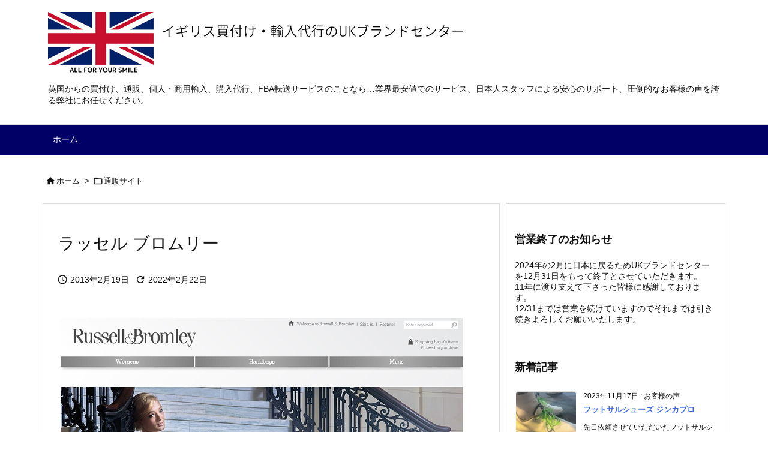

--- FILE ---
content_type: text/html; charset=UTF-8
request_url: https://ukbrandshop.com/%E9%80%9A%E8%B2%A9%E3%82%B5%E3%82%A4%E3%83%88/russell-bromley.html
body_size: 19218
content:
<!DOCTYPE html>
<html lang="ja" itemscope itemtype="https://schema.org/WebPage">
<head>
<meta charset="UTF-8" />
<meta http-equiv="X-UA-Compatible" content="IE=edge" />
<meta http-equiv="Content-Security-Policy" content="upgrade-insecure-requests" />
<meta name="viewport" content="width=device-width, initial-scale=1, user-scalable=yes" />
<title>ラッセル ブロムリー | イギリス買付け・通販・輸入代行のUKブランドセンター</title>
<link rel='dns-prefetch' href='//ajax.googleapis.com' />
<link rel='dns-prefetch' href='//s.w.org' />
<link rel='preconnect' href='//fonts.googleapis.com' crossorigin />
<link rel="preload" as="style" type="text/css" href="https://ukbrandshop.com/wp-content/themes/luxeritas/style.async.min.css?v=1703893381" />
<link rel="preload" as="font" type="font/woff2" href="https://ukbrandshop.com/wp-content/themes/luxeritas/fonts/icomoon/fonts/icomoon.woff2" crossorigin />
<link rel="canonical" href="https://ukbrandshop.com/%e9%80%9a%e8%b2%a9%e3%82%b5%e3%82%a4%e3%83%88/russell-bromley.html" />
<link rel='shortlink' href='https://ukbrandshop.com/?p=1686' />
<link rel="pingback" href="https://ukbrandshop.com/xmlrpc.php" />
<link rel="alternate" type="application/rss+xml" title="イギリス買付け・通販・輸入代行のUKブランドセンター RSS Feed" href="https://ukbrandshop.com/feed" />
<link rel="alternate" type="application/atom+xml" title="イギリス買付け・通販・輸入代行のUKブランドセンター Atom Feed" href="https://ukbrandshop.com/feed/atom" />
<meta name="description" content="Russell&amp;Bromley（ラッセル ブロムリー）公式サイト ラッセル ブロムリーの新作通販、個人輸入をお手伝い。業界最安値の手数料と安心のサポートをお約束します。 →無料見積もりの申し込みはこ..." />
<meta name="theme-color" content="#4285f4">
<meta name="format-detection" content="telephone=no">
<meta name="referrer" content="no-referrer-when-downgrade" />
<style id='luxech-inline-css'>
/*! Luxeritas WordPress Theme 3.21.4.1 - (C) 2015 Thought is free. */*,*:before,*:after{box-sizing:border-box}@-ms-viewport{width:device-width}a:not([href]):not([tabindex]),a:not([href]):not([tabindex]):hover,a:not([href]):not([tabindex]):focus{color:inherit;text-decoration:none}a:not([href]):not([tabindex]):focus{outline:0}h1{font-size:2em;margin:.67em 0}small{font-size:80%}img{border-style:none;vertical-align:middle}hr{box-sizing:content-box;height:0;overflow:visible;margin-top:1rem;margin-bottom:1rem;border:0}pre{margin-top:0;margin-bottom:1rem;overflow:auto;-ms-overflow-style:scrollbar}code,pre{font-family:monospace,monospace;font-size:1em}ul ul,ol ul,ul ol,ol ol{margin-bottom:0}p{margin-top:0;margin-bottom:1rem}button{border-radius:0}input,button,select,optgroup,textarea{margin:0;font-family:inherit;font-size:inherit;line-height:inherit}button,input{overflow:visible}button,select{text-transform:none}button,[type=button],[type=reset],[type=submit]{-webkit-appearance:button}button:not(:disabled),[type=button]:not(:disabled),[type=reset]:not(:disabled),[type=submit]:not(:disabled){cursor:pointer}::-moz-focus-inner{padding:0;border-style:none}::-webkit-inner-spin-button{height:auto}::-webkit-search-decoration{-webkit-appearance:none}label{display:inline-block;margin-bottom:.5rem}h1,h2,h3,h4,h5,h6{margin-top:0;margin-bottom:.5rem;font-family:inherit;font-weight:500;line-height:1.2;color:inherit}.container{width:100%;margin-right:auto;margin-left:auto}@media (min-width:768px){.container{max-width:720px}}@media (min-width:992px){.container{max-width:960px}}@media (min-width:1200px){.container{max-width:1140px}}.row{display:flex;flex-wrap:wrap}div[class^=col-]{flex:0 0 auto;position:relative;width:100%;min-height:1px;padding-right:15px;padding-left:15px}.col-12{max-width:100%}.col-6{max-width:50%}.col-4{max-width:33.333333%}.clearfix:after{display:block;clear:both;content:""}.pagination{display:flex;padding-left:0;list-style:none;border-radius:.25rem}table{border-collapse:collapse}caption{padding-top:.75rem;padding-bottom:.75rem;color:#6c757d;text-align:left;caption-side:bottom}th{text-align:left}body .material-icons,body .material-icons-outlined{font-size:inherit;font-feature-settings:'liga';-moz-osx-font-smoothing:grayscale;text-rendering:optimizeLegibility;transform:scale(1.3,1.3);transform-origin:top;margin-top:-.16em}.material-icons.flip-h{transform:scale(-1.3,1.3)}.material-icons.rotate{transform:rotate(180deg) translate(0,-1.3em) scale(1.3,1.3)}.material-icons.pull-left{float:left;margin-right:.3em}.material-icons.pull-right{float:right;margin-left:.3em}@font-face{font-family:'icomoon';src:url('/wp-content/themes/luxeritas/fonts/icomoon/fonts/icomoon.eot');src:url('/wp-content/themes/luxeritas/fonts/icomoon/fonts/icomoon.eot') format('embedded-opentype'),url('/wp-content/themes/luxeritas/fonts/icomoon/fonts/icomoon.woff2') format('woff2'),url('/wp-content/themes/luxeritas/fonts/icomoon/fonts/icomoon.woff') format('woff'),url('/wp-content/themes/luxeritas/fonts/icomoon/fonts/icomoon.ttf') format('truetype'),url('/wp-content/themes/luxeritas/fonts/icomoon/fonts/icomoon.svg') format('svg');font-weight:400;font-style:normal;font-display:swap}[class^=ico-],[class*=" ico-"]{font-family:'icomoon';display:inline-block;font-style:normal;font-weight:400;font-variant:normal;text-transform:none;text-rendering:auto;line-height:1;-webkit-font-smoothing:antialiased;-moz-osx-font-smoothing:grayscale}.ico-speech-bubble:before{content:"\e903"}.ico-external-link-alt:before{content:"\f35d"}.ico-external-link-square-alt:before{content:"\f360"}.ico-line:before{content:"\e700"}.ico-feedly:before{content:"\e600"}.ico-plus-square:before{content:"\f0fe"}.ico-minus-square:before{content:"\f146"}.ico-caret-square-down:before{content:"\f150"}.ico-search:before{content:"\f002"}.ico-link:before{content:"\f0c1"}.ico-caret-right:before{content:"\f0da"}.ico-spinner:before{content:"\f110"}.ico-comment:before{content:"\e900"}.ico-comments:before{content:"\e901"}.ico-chevron-up:before{content:"\f077"}.ico-chevron-down:before{content:"\f078"}.ico-twitter:before{content:"\f099"}.ico-facebook:before{content:"\f09a"}.ico-linkedin:before{content:"\f0e1"}.ico-angle-double-right:before{content:"\f101"}.ico-chevron-circle-left:before{content:"\f137"}.ico-chevron-circle-right:before{content:"\f138"}.ico-youtube-play:before{content:"\f16a"}.ico-instagram:before{content:"\f16d"}.ico-pinterest-p:before{content:"\f231"}.ico-get-pocket:before{content:"\f265"}.ico-spin{animation:ico-spin 2s infinite linear}@keyframes ico-spin{0%{transform:rotate(0)}100%{transform:rotate(360deg)}}*{margin:0;padding:0}a:hover,.term img,a:hover,.term img:hover{transition:opacity .3s,transform .5s}a:hover img{opacity:.8}hr{border-top:1px dotted #999}img,video,object,canvas{max-width:100%;height:auto;box-sizing:content-box}.no-js img.lazy{display:none!important}pre,ul,ol{margin:1.6em 0}ul ul,ol ol,ul ol,ol ul{margin:0 0 1.6em}pre{margin-bottom:30px}blockquote,.wp-block-quote{display:block;position:relative;overflow:hidden;overflow-wrap:anywhere;margin:1.6em 5px;padding:25px;font-size:1.4rem;background:#fdfdfd;border:0;border-radius:6px;box-shadow:0 5px 5px 0 rgba(18,63,82,.035),0 0 0 1px rgba(176,181,193,.2)}blockquote:after{content:"\275b\275b";display:block;position:absolute;font-family:Arial,sans-serif;font-size:200px;line-height:1em;left:-25px;top:-15px;opacity:.04}blockquote cite,.wp-block-quote cite{display:block;text-align:right;font-family:serif;font-size:.9em;font-style:oblique}.wp-block-quote:not(.is-large):not(.is-style-large){border:0}blockquote ol:first-child,blockquote p:first-child,blockquote ul:first-child{margin-top:5px}blockquote ol:last-child,blockquote p:last-child,blockquote ul:last-child{margin-bottom:5px}[type=submit],[type=text],[type=email],.reply a{display:inline;line-height:1;vertical-align:middle;padding:12px 12px 11px;max-width:100%}.reply a,[type=submit],div[class$=-w] ul[class*=sns] li a,.widget_categories select,.widget_archive select{color:#333;font-weight:400;background:#fff;border:1px solid #ddd}div[class$=-w] ul[class*=sns] li a{color:#666;background:#fbfbfb;border:1px solid #ccc}option,textarea,[type=text],[type=email],[type=search]{color:inherit;background:#fff;border:1px solid #ddd}[type=search]{-webkit-appearance:none;outline-offset:-2px;line-height:1;border-radius:0}textarea{overflow:auto;resize:vertical;padding:8px;max-width:100%}.cboth{clear:both}.bold{font-weight:700}.wp-caption{margin-bottom:1.6em;max-width:100%}.wp-caption img[class*=wp-image-]{display:block;margin:0}.post .wp-caption-text,.post .wp-caption-dd{font-size:1.2rem;line-height:1.5;margin:0;padding:.5em 0}.sticky .posted-on{display:none}.bypostauthor>article .fn:after{content:"";position:relative}.screen-reader-text{clip:rect(1px,1px,1px,1px);height:1px;overflow:hidden;position:absolute !important;width:1px}strong{font-weight:700}em{font-style:italic}.alignleft{display:inline;float:left}.alignright{display:inline;float:right}.aligncenter{display:block;margin-right:auto;margin-left:auto}.post .alignfull{margin-left:-68px;margin-right:-68px}figure.alignwide>img,figure.alignfull>img{min-width:100%}blockquote.alignleft,.wp-caption.alignleft,.post img.alignleft{margin:.4em 1.6em 1.6em 0}blockquote.alignright,.wp-caption.alignright,.post img.alignright{margin:.4em 0 1.6em 1.6em}blockquote.aligncenter,.wp-caption.aligncenter,.post img.aligncenter{clear:both;margin-top:.4em;margin-bottom:1.6em}.wp-caption.alignleft,.wp-caption.alignright,.wp-caption.aligncenter{margin-bottom:1.2em}img[class*=wp-image-],img[class*=attachment-]{max-width:100%;height:auto}.gallery-item{display:inline-block;text-align:left;vertical-align:top;margin:0 0 1.5em;padding:0 1em 0 0;width:50%}.gallery-columns-1 .gallery-item{width:100%}.gallery-columns-2 .gallery-item{max-width:50%}@media screen and (min-width:30em){.gallery-item{max-width:25%}.gallery-columns-1 .gallery-item{max-width:100%}.gallery-columns-2 .gallery-item{max-width:50%}.gallery-columns-3 .gallery-item{max-width:33.33%}.gallery-columns-4 .gallery-item{max-width:25%}}.gallery-caption{display:block;font-size:1.2rem;line-height:1.5;padding:.5em 0}.wp-block-image{margin:1.6em 0}.post ul.blocks-gallery-grid{padding:0}#head-in{padding-top:28px;background:#fff}.band{position:absolute;top:0;left:0;right:0}div[id*=head-band]{margin:auto;height:34px;line-height:34px;overflow:hidden;background:#fff;border-bottom:1px solid #ddd}.band-menu{position:relative;margin:auto}.band-menu ul{font-size:1px;margin:0 -5px 0 0;position:absolute;right:10px;list-style:none}.band-menu li{display:inline-block;vertical-align:middle;font-size:1.2rem;margin:0 3px;line-height:1}.band-menu li a{color:#111;text-decoration:none}.band-menu li a:hover{color:#09f}.band-menu .menu-item a:before{display:inline;margin:5px;line-height:1;font-family:"icomoon";content:"\f0da"}div[id*=head-band] .snsf{display:block;min-width:28px;height:20px;margin:-2px -6px 0 0;text-align:center}div[id*=head-band] .snsf a{display:block;height:100%;width:100%;text-decoration:none;letter-spacing:0;font-family:Verdana,Arial,Helvetica,Roboto;padding:4px;border-radius:2px}#sitename{display:inline-block;max-width:100%;margin:0 0 12px;font-size:2.8rem;line-height:1.4}#sitename a{color:inherit;text-decoration:none}.desc{line-height:1.4}.info{padding:20px 10px;overflow:hidden}.logo,.logo-up{position:relative;margin:15px auto -10px auto;text-align:center}.logo-up{margin:15px auto 0 auto}#header .head-cover{position:relative;margin:auto}#header #gnavi,#foot-in,.foot-nav{margin:auto}#nav{margin:0;padding:0;border-top:1px solid #ddd;border-bottom:1px solid #ddd;position:relative;z-index:20}#nav,#gnavi ul.gu,#gnavi li.gl>a,.mobile-nav{color:#111;background:#fff}#gnavi .mobile-nav{display:none}#gnavi .nav-menu{display:block}#gnavi ul.gu{margin:0}#gnavi li.gl{float:left;position:relative;list-style-type:none;text-indent:0;white-space:nowrap}#gnavi li.gl>a{display:block;text-decoration:none;text-align:center;height:100%}#gnavi li ul.gu{display:none}@media (min-width:992px){#gnavi ul.gu{display:flex;flex-wrap:wrap}#gnavi li.gl{flex:0 0 auto;min-width:1px;background:#09f}#gnavi .gc>ul>li.gl{background:0 0}#gnavi li.gl>a>.gim{display:block;height:100%}#gnavi .gc>ul>li>a>.gim{transition:.4s;border-bottom:0;padding:16px 18px}#gnavi li.gl>ul{display:none;margin:0;border:1px solid #ddd;border-bottom:0;background:0 0;position:absolute;top:100%;z-index:1}#gnavi li li.gl{width:100%;min-width:160px}#gnavi li li.gl a>.gim{border-bottom:1px solid #ddd;font-size:1.3rem;padding:10px 15px;width:100%;text-align:left}#gnavi li li.gl>ul{padding:0;border-top:1px solid #ddd;overflow:hidden;top:-1px;left:100%}#gnavi li.gl:hover>a,#gnavi li.gl:hover>a>.gim,div.mobile-nav:hover,ul.mobile-nav li:hover{color:#fff;background:#09f}#gnavi li[class*=current]>a{background:none repeat scroll 0 0 #000;color:#fff}#gnavi ul ul>li[class*=children]>a>.gim:after{font-family:"icomoon";content:"\f0da";position:absolute;right:6px;top:0;bottom:0;margin:auto;height:1.3rem}}@media (max-width:991px){.mobile-nav p{letter-spacing:0;font-size:1.1rem;line-height:1;margin:6px 0 0}.mobile-nav li{white-space:nowrap;text-align:center;padding:8px 10px;border:0;list-style:none;cursor:pointer}.mobile-nav li:hover{opacity:.6}.mobile-nav li i,.mobile-nav li svg{font-size:1.8rem;font-style:normal}#gnavi ul.gu{display:none;border:0;border-bottom:solid 1px #ddd}#gnavi li.gl{display:block;float:none;width:100%;padding-left:0;text-align:left;line-height:2.3;border-top:1px solid #ddd;list-style:disc inside}#gnavi li.gl:hover>a>.gim{background:0 0}}#primary{border:1px solid transparent}#section,.grid{margin:0 10px 20px 0}.grid{padding:45px 68px;background:#fff;border:1px solid #ddd}#breadcrumb{margin:20px 0 15px;padding:8px;line-height:2}#breadcrumb,#breadcrumb a{color:#111;text-decoration:none;word-break:normal}#breadcrumb a:hover{text-decoration:underline}#breadcrumb h1,#breadcrumb li{display:inline;list-style-type:none;font-size:1.3rem}#breadcrumb i,#breadcrumb svg{margin-right:3px}#breadcrumb i.arrow{margin:0 8px}.term{margin-right:10px}.term img{float:left;max-width:40%;height:auto;margin-bottom:15px;background:inherit;border:1px solid #ddd;border-radius:4px;box-shadow:0 0 2px 1px rgba(255,255,255,1) inset}.term img:hover{border-color:#06c}#related .term img{padding:1px;width:100px;height:100px}.read-more-link,.read-more-link i,.read-more-link svg{text-decoration:underline}#list a{word-break:normal}#list .toc{margin:0 0 25px}#list .excerpt{margin:0 0 12px;line-height:1.8}.exsp{display:inline}#list .read-more{clear:both;line-height:1;margin:35px 0 30px;text-align:right}#list .read-more{margin:0}@media (max-width:575px){.read-more-link{color:inherit;background:#fafafa;border:1px solid #aaa}.read-more-link:hover{color:#dc143c;background:#f0f0f0;text-decoration:none}}.meta,.post .meta{margin:0;font-size:1.4rem;color:#111;margin-bottom:35px;vertical-align:middle;padding:16px 0}.meta a{display:inline-block;color:#111;text-decoration:underline}.meta i{margin-right:6px}.meta span{margin:0 12px 0 0}.meta span.break{margin:0 8px 0 4px}.meta span.first-item{margin:0;white-space:nowrap}.meta-box{margin:30px 10px}.toc .meta-u,.post .meta-u{background:0 0;border:0;margin:0 0 10px;padding:0}.post .meta-u{overflow:hidden;text-align:right}#paging{margin:auto;text-align:center}#paging ul{padding:0}#paging i{font-weight:700}#paging .not-allow i{font-weight:400;opacity:.3}.pagination{display:flex;justify-content:center;margin:0}.pagination li{flex:1 1 42px;max-width:42px;min-width:27px;float:left}.pagination>li>a,.pagination>li>span{display:inline-block;text-decoration:none;width:100%;padding:6px 0;color:inherit;background:#fff;border:1px solid #ddd;border-right:0}.pagination>li:last-child>a,.pagination>li:last-child>span,.pagination>.not-allow:first-child>span:hover{border-right:1px solid #ddd}.pagination>.active>span,.pagination .current,.pagination>li>a:hover{color:#fff;background:#dc143c}.pagination>.active>span:hover,.pagination>.not-allow>span:hover{cursor:text}.post #paging{margin:20px 0 40px}.post{font-size:1.6rem;line-height:1.9}.post p{margin:1.3em 0}.post a{text-decoration:underline}.post h2,.post h3,.post h4,.post h5,.post h6{line-height:1.4;margin-top:35px;margin-bottom:30px}.post h1:first-child{margin-top:0}.post h2{border-left:8px solid #999;font-size:2.4rem;margin-top:50px;padding:8px 20px}.post h3{font-size:2.2rem;padding:2px 15px;margin-top:50px;margin-left:5px;border-left:2px #999 solid}.post h4{font-size:1.8rem;padding:0 12px;border:0;border-left:solid 12px #999}.post h2:first-child,.post h3:first-child{margin-top:30px}.post table{margin-bottom:30px}.post td,.post th{padding:8px 10px;border:1px solid #ddd}.post th{text-align:center;background:#f5f5f5}.post ul,.post ol{padding:0 0 0 30px}.post .vcard{text-align:right}.post .vcard i,.post .vcard svg{margin-right:8px}.entry-title,#front-page-title{font-size:2.8rem;line-height:1.5;background:0 0;border:none;margin:0 0 10px;padding:0}.entry-title a{color:inherit;text-decoration:none}.entry-title a:hover{color:#dc143c}#sns-tops{margin:-25px 0 45px}#sns-bottoms{margin:16px 0 0}#bottom-area #sns-bottoms{margin-bottom:0}.sns-msg h2{display:inline-block;margin:0 0 0 5px;padding:0 8px;line-height:1;font-size:1.6rem;background:0 0;border:none;border-bottom:5px solid #ccc}#pnavi{clear:both;padding:0;border:1px solid #ddd;background:#fff;height:auto;overflow:hidden}#pnavi .next,#pnavi .prev{position:relative}#pnavi .next{text-align:right;border-bottom:1px solid #ddd}#pnavi i,#pnavi svg{font-size:2.2rem}#pnavi .next-arrow,#pnavi .prev-arrow{font-size:1.6rem;position:absolute;top:10px}#pnavi .next-arrow *,#pnavi .prev-arrow *{vertical-align:middle}#pnavi .next-arrow{left:20px}#pnavi .prev-arrow{right:20px}#pnavi .ntitle,#pnavi .ptitle{margin-top:32px}#pnavi img{height:100px;width:100px;border:1px solid #ddd;border-radius:8px}#pnavi a{display:block;padding:15px 30px;overflow:hidden;text-decoration:none;color:#666;min-height:132px}#pnavi a:hover{color:#dc143c}#pnavi a>img,#pnavi a:hover>img{transition:opacity .4s,transform .4s}#pnavi a:hover>img{border-color:#337ab7}#pnavi .block-span{display:block;margin-top:35px}#pnavi .next img,#pnavi .no-img-next i,#pnavi .no-img-next svg{float:right;margin:0 0 0 10px}#pnavi .prev img,#pnavi .no-img-prev i,#pnavi .no-img-prev svg{float:left;margin:0 10px 0 0}#pnavi i.navi-home,#pnavi svg.navi-home,#pnavi .no-img-next i,#pnavi .no-img-next svg,#pnavi .no-img-prev i,#pnavi .no-img-prev svg{font-size:7.6rem;padding:5px 0}@media (min-width:1200px),(min-width:540px) and (max-width:991px){#pnavi .next,#pnavi .prev,#pnavi .next a,#pnavi .prev a{padding-bottom:32767px;margin-bottom:-32752px}#pnavi .next,#pnavi .prev{margin-bottom:-32767px;width:50%}#pnavi .next{float:right;border-left:1px solid #ddd}}.related,.discussion,.tb{font-size:2.4rem;line-height:2;margin:0 0 15px}.related i,.related svg,.discussion i,.discussion svg,.tb i,.tb svg{margin-right:10px}#related{padding:0}#related .term img{float:left;margin:8px 10px 8px 0}#related h3{font-size:1.6rem;font-weight:700;padding:0;margin:10px 0 10px 10px;border:none}#related h3 a{color:inherit;text-decoration:none;line-height:1.6}#related h3 a:hover{color:#09f}#related .toc{padding:10px 0;border-top:1px dotted #ccc}#related .toc:first-child{border-top:none}#related .excerpt p{display:inline;opacity:.7;font-size:1.3rem}#comments h3{font-size:1.6rem;border:none;padding:10px 0;margin-bottom:10px}#comments h3 i,#comments h3 svg{font-size:2.2rem;margin-right:10px}.comments-list,.comments-list li{border-bottom:1px solid #ddd}.comments-list li{margin-bottom:20px}.comments-list .comment-body{padding-bottom:20px}.comments-list li:last-child{margin-bottom:0;padding-bottom:0;border:none}#comments p{font-size:1.4rem;margin:20px 0}#comments label{display:block}.comment-author.vcard .avatar{display:block;float:left;margin:0 10px 20px 0}.comment-meta{margin-bottom:40px}.comment-meta:after{content:" ";clear:both}.fn{line-height:1.6;font-size:1.5rem}.says{margin-left:10px}.commentmetadata{font-size:1.4rem;height:15px;padding:10px 10px 10px 0}.reply a{display:block;text-decoration:none;text-align:center;width:65px;margin:0 0 0 auto}.comments-list{padding-left:0;list-style-type:none}.comments-list li.depth-1>ul.children{padding-left:30px}.comments-list li{list-style-type:none}#comments .no-comments{margin:0 0 20px;padding:10px 20px 30px;border-bottom:1px solid #ddd}#c-paging{text-align:center;padding:0 0 20px;border-bottom:1px solid #ccc}#commentform p{margin:0 0 20px}#respond{font-size:1.6rem}#commentform .tags{padding:10px;font-size:1.3rem}#commentform-author{display:flex;flex-wrap:wrap}.comment-form-author{flex:0 1 35%;padding-right:10px}.comment-form-email{flex:1 0 64%}#commentform,#comments textarea,[type^=text],[class^=comment-form-]{margin:0;width:100%}#comments .comment-form-cookies-consent{display:table}#comments .comment-form-cookies-consent *{display:table-cell;margin:0 5px 0 0;width:auto;vertical-align:middle}#comments .form-submit{margin:0}#comments .comments-list .form-submit{margin-bottom:40px}#comments [type=submit]{color:#fff;background:#666;padding:18px 18px 17px;cursor:pointer}#comments [type=submit]:hover{background:#dc143c}#trackback input{width:100%;margin:0 0 10px}#list-title{margin:0 0 40px;font-size:2.8rem;font-weight:400}#section .grid #list-title{margin:0}div[id*=side-],#col3{padding:20px 0;border:1px solid #ddd;background:#fff}#side .widget,#col3 .widget{overflow-wrap:anywhere;margin:0 6px;padding:20px 7px;border:1px solid transparent}#side ul,#col3 ul{margin-bottom:0}#side ul li,#col3 ul li{list-style-type:none;line-height:2;margin:0;padding:0}#side ul li li,#col3 ul li li{margin-left:16px}#side h3,#col3 h3,#side h4,#col3 h4{font-size:1.8rem;font-weight:700;color:#111;margin:4px 0 20px;padding:4px 0}.search-field{border:1px solid #bbb}#wp-calendar,.wp-calendar-nav{background:#fff}#wp-calendar caption{color:inherit;background:#fff}#wp-calendar #today{background:#ffec67}#wp-calendar .pad{background:#fff9f9}#footer{clear:both;background:#fff;border-top:1px solid #ddd;z-index:10}.row{margin:0}#foot-in{padding:25px 0}#foot-in a,#footer-menu,.foot-nav a{color:#111}#foot-in h4{font-size:1.8rem;font-weight:700;margin:15px 0;padding:4px 10px;border-left:8px solid #999}#foot-in ul li{list-style-type:none;line-height:1.8;margin:0 10px;padding:0}#foot-in ul li li{margin-left:15px}.foot-nav ul{margin:0 auto;padding:20px 15px}.foot-nav li{display:inline-block;margin:0}.foot-nav li:before{content:"\07c";margin:0 10px}.foot-nav li:first-child:before{content:"";margin:0}#copyright{font-size:1.2rem;padding:20px 0;color:#111;background:#fff;clear:both}#footer .copy{font-size:1.2rem;line-height:1;margin:20px 0 0;text-align:center}#footer .copy a{color:inherit}#footer #thk{margin:20px 0;white-space:nowrap;font-size:1.1rem;word-spacing:-1px}#page-top{position:fixed;bottom:14px;right:14px;font-weight:700;background:#656463;text-decoration:none;color:#fff;padding:16px 20px;text-align:center;cursor:pointer;transition:.8s;opacity:0;visibility:hidden;z-index:99}#page-top:hover{opacity:1!important}iframe{box-sizing:content-box;border:0}.i-video{display:block;position:relative;overflow:hidden}.i-video{padding-top:25px;padding-bottom:56.25%}.i-video iframe,.i-video object,.i-video embed{position:absolute;top:0;left:0;height:100%;width:100%}.i-embed iframe{width:100%}.head-under{margin-top:20px}.head-under,.post-title-upper,.post-title-under{margin-bottom:20px}.posts-under-1{padding:20px 0}.posts-under-2{padding-bottom:40px}.recentcomments a{display:inline;padding:0;margin:0}#main{flex:0 1 772px;max-width:772px;min-width:1px;float:left}#side{flex:0 0 366px;width:366px;min-width:1px;float:right}@media (min-width:992px){#primary,#field{display:flex}#breadcrumb,.head-cover{display:block !important}#sitename img{margin:0}}@media screen and (min-width:768px){.logo,#head-band-in,div[id*=head-band] .band-menu,#header .head-cover,#header #gnavi,#foot-in{max-width:720px}}@media screen and (min-width:992px){.logo,#head-band-in,div[id*=head-band] .band-menu,#header .head-cover,#header #gnavi,#foot-in{max-width:960px}}@media screen and (min-width:992px) and (max-width:1199px){#main{flex:0 1 592px;max-width:592px;min-width:1px}}@media screen and (min-width:1200px){.logo,#head-band-in,div[id*=head-band] .band-menu,#header .head-cover,#header #gnavi,#foot-in{max-width:1140px}#list .term img{width:auto;height:auto;margin-right:20px}}@media screen and (max-width:1199px){#list .term img{max-width:40%;height:auto;margin-right:20px}}@media print,(max-width:991px){#primary,#main,#side{display:block;width:100%;float:none;clear:both}div[id*=head-band]{padding:0 5px}#header #gnavi{padding-left:0;padding-right:0}#main{margin-bottom:30px}#section{margin-right:0}.grid,#side .widget,#col3 .widget{padding-left:20px;padding-right:20px}.grid{margin:0 0 20px}.post .alignfull{margin-left:-20px;margin-right:-20px}#side .widget,#col3 .widget{margin-left:0;margin-right:0}#related .toc{margin-right:15px}.comments-list li.depth-1>ul.children{padding-left:0}#foot-in{padding:0}#foot-in .col-xs-4,#foot-in .col-xs-6,#foot-in .col-xs-12{display:none}div[id*=side-]{margin-bottom:20px}#side-scroll{max-width:32767px}}@media (max-width:575px){.grid,#side .widget,#col3 .widget{padding-left:7px;padding-right:7px}.meta,.post .meta{font-size:1.2rem}#list .term img{max-width:30%;height:auto;margin:0 15px 25px 0}#list .excerpt{padding-left:0;margin:0 0 40px}.excerpt p:not(.meta){display:inline}.excerpt br{display:none}.read-more-link{display:block;clear:both;padding:12px;font-size:1.2rem;text-align:center;white-space:nowrap;overflow:hidden}.read-more-link,.read-more-link i{text-decoration:none}#list .term img{margin-bottom:30px}#list .read-more-link{margin:20px 0 0}#sitename{font-size:2.2rem}.entry-title,#front-page-title,.post h2,.post h3,.related,.discussion,.tb{font-size:1.8rem}#paging a,#paging span{padding:13px 0}[class^=comment-form-]{flex:0 0 100%;padding:0}#page-top{font-size:2rem;padding:8px 14px}.ptop{display:none}}div[class*=snsf-]{margin:2px 0 0;padding:0}div[class*=snsf-] .clearfix{padding:0}div[class*=snsf-] i,div[class*=snsf-] svg{max-width:16px}.snsname,.cpname{margin-left:5px}.snsfb{display:flex;flex-wrap:wrap;justify-content:space-between}.snsf-c li,.snsf-w li{flex:1 1 auto;list-style:none;vertical-align:middle;text-align:center;color:#fff;padding:1px 2px;margin-bottom:2px;white-space:nowrap;cursor:pointer}.snsf-c .snsfb li a,.snsf-w .snsfb li a{padding:9px 0 10px}.snsf-c a,.snsf-w a,.snsf-c .snsfcnt,.snsf-w .snsfcnt{display:block;font-family:Verdana,Arial,Helvetica,Roboto;text-align:center;text-decoration:none;width:100%;border-radius:2px}.snsf-c .ico-hatena,.snsf-w .ico-hatena{font-weight:700;font-family:Verdana,Arial,Helvetica,Roboto}.snsf-c a,.snsf-c a:hover,.snsf-w a,.snsf-w a:hover{position:relative;line-height:1;padding:10px 0;color:#fff}.snsf-c .snsfb li a,.snsf-w .snsfb li a{font-family:Verdana,Arial,Helvetica,Roboto;font-size:1.3rem;letter-spacing:-1px}.snsf-c .snsfb li a{height:32px;box-shadow:0 1px 4px 0 rgba(0,0,0,.2)}.snsf-w .snsfb li a{box-sizing:border-box;border:1px solid #ddd}.snsf-c .snsfb li a:hover{opacity:.6}.snsf-w .snsfb li a:hover{background:#f8f8f8;opacity:.7}.snsf-c .snsfb i,.snsf-w .snsfb i{margin-right:3px}.snsfcnt{display:block;position:absolute;right:0;top:-18px;padding:3px 0;font-size:1.1rem;background:#fffefd}.snsf-c .snsfcnt{color:#333;border:2px solid #ddd}.snsf-w .snsfcnt{box-sizing:content-box;top:-18px;left:-1px;border:1px solid #ddd;border-radius:2px 2px 0 0;color:#333}.snsfcnt i{margin:0 !important}.snsf-c .twitter a{background:#1c9be2}.snsf-c .facebook a{background:#3b5998}.snsf-c .linkedin a{background:#0479b4}.snsf-c .pinit a{background:#bd081c}.snsf-c .hatena a{background:#3875c4}.snsf-c .pocket a{background:#ee4257}.snsf-c .line a{background:#00c300}.snsf-c .rss a{background:#f86300}.snsf-c .feedly a{background:#2bb24c}.snsf-c .cp-button a{background:#56350d}.snsf-c .twitter .snsfcnt{border-color:#1c9be2}.snsf-c .facebook .snsfcnt{border-color:#3b5998}.snsf-c .linkedin .snsfcnt{border-color:#0479b4}.snsf-c .pinit .snsfcnt{border-color:#bd081c}.snsf-c .hatena .snsfcnt{border-color:#3875c4}.snsf-c .pocket .snsfcnt{border-color:#ee4257}.snsf-c .line .snsfcnt{border-color:#00c300}.snsf-c .rss .snsfcnt{border-color:#f86300}.snsf-c .feedly .snsfcnt{border-color:#2bb24c}.snsf-c .cp-button .snsfcnt{border-color:#56350d}.snsf-w .snsfb .twitter a{color:#1c9be2}.snsf-w .snsfb .facebook a{color:#3b5998}.snsf-w .snsfb .linkedin a{color:#0479b4}.snsf-w .snsfb .pinit a{color:#bd081c}.snsf-w .snsfb .hatena a{color:#3875c4}.snsf-w .snsfb .pocket a{color:#ee4257}.snsf-w .snsfb .line a{color:#00c300}.snsf-w .snsfb .rss a{color:#f86300}.snsf-w .snsfb .feedly a{color:#2bb24c}.snsf-w .snsfb .cp-button a{color:#56350d}@media screen and (max-width:765px){div[class*=snsf-] .snsname{display:none}}@media screen and (min-width:992px){.snsfb li.line-sm{display:none !important}}@media screen and (max-width:991px){.snsfb li.line-pc{display:none !important}}.blogcard{margin:0 0 1.6em}.blogcard p{font-size:1.6rem;line-height:1.6;margin:0 0 .5em}.blogcard a{font-size:1.4rem}a.blogcard-href{display:block;position:relative;padding:20px;border:1px solid #ddd;background:#fff;color:#111;text-decoration:none;max-width:540px;min-height:140px;transition:transform .4s ease}a.blogcard-href:hover{color:#ff811a;background:#fcfcfc;box-shadow:3px 3px 8px rgba(0,0,0,.2);transform:translateY(-4px)}p.blog-card-title{color:#111;font-weight:700}p.blog-card-desc{font-size:.9em;color:#666}.blogcard-img{float:right;margin:0 0 15px 20px}p.blogcard-link{clear:both;font-size:.8em;color:#999;margin:15px 0 0}img.blogcard-icon,amp-img.blogcard-icon{display:inline-block;width:18px;height:18px}#search{padding-bottom:0;position:relative;width:100%}#search label{width:100%;margin:0}.search-field{width:100%;height:32px;margin:0;padding:4px 6px}[type=submit].search-submit{position:absolute;top:2px;right:2px;height:28px;padding:8px;font-size:1.2rem;background:0 0;cursor:pointer}.search-field:placeholder-shown{font-family:"icomoon";color:#767676;font-size:1.4rem}#search input:focus::placeholder{color:transparent}.widget_categories a,.widget_archive a,.widget_nav_menu a{display:block;padding:3px 0}@media print,(max-width:991px){.widget_categories a,.widget_archive a,.widget_nav_menu a{padding:7px 0}}.widget_categories,.widget_archive{margin-bottom:5px}.widget_categories select,.widget_archive select{padding:15px 13px;width:100%;height:32px;margin:0;padding:4px 6px;border:1px solid #bbb}.calendar_wrap{margin-bottom:10px}#wp-calendar,.wp-calendar-nav{display:table;table-layout:fixed;line-height:2;width:100%;margin:0 auto;padding:0;border-collapse:collapse;border-spacing:0;font-size:1.2rem}#side #wp-calendar,#col3 #wp-calendar{margin:0 auto}#wp-calendar caption{padding:2px;width:auto;text-align:center;font-weight:700;border:thin solid #ccc;border-radius:3px 3px 0 0;caption-side:top}#wp-calendar #today{font-weight:700}#wp-calendar th,#wp-calendar td,.wp-calendar-nav span{line-height:2;vertical-align:middle;text-align:center}#wp-calendar td,.wp-calendar-nav span{display:table-cell;border:thin solid #ccc}.wp-calendar-nav span{border-top:0}.wp-calendar-nav span.pad{width:0}#wp-calendar th{font-style:normal;font-weight:700;color:#fff;border-left:thin solid #ccc;border-right:thin solid #ccc;background:#333}#wp-calendar a{font-size:1.2rem;color:#3969ff;text-decoration:underline}#wp-calendar a:hover{color:#c3251d}@media print,(max-width:991px){#wp-calendar,#wp-calendar a{font-size:1.7rem}}.tagcloud{display:flex;flex-wrap:wrap;letter-spacing:-.4em}.tagcloud a{display:inline-block;flex:1 0 auto;min-width:1px;letter-spacing:normal;text-decoration:none;font-size:14px;font-size:1.4rem!important;border:1px solid #ddd;margin:2px;padding:5px 10px}#thk-new{font-size:1.2rem;margin:-10px 0 0}#thk-new .term img,#thk-new .term amp-img{margin:0 10px 0 0;padding:1px;max-width:100px;max-height:100px}#thk-new .excerpt p{display:block;margin:0;padding:0;line-height:1.4}#thk-new p.new-meta{margin:0 0 6px}#thk-new p.new-title{font-size:1.3rem;font-weight:700;line-height:1.4;padding:0;margin:0 0 12px;text-decoration:none}#thk-new .toc{padding:15px 0;border-bottom:1px dotted #ccc}#thk-new .toc:last-child{margin-bottom:0;padding-bottom:0;border-style:none}div#thk-rcomments{margin-top:-5px;margin-left:5px}#thk-rcomments .recentcomments,#thk-rcomments .recentcomments a{background:0 0;font-size:1.2rem}#thk-rcomments .recentcomments{margin:0;border-bottom:1px dotted #ddd}#thk-rcomments .recentcomments a{text-decoration:underline}#thk-rcomments .recentcomments:last-child{border-bottom:none}#thk-rcomments .comment_post{margin-left:10px}#thk-rcomments .widget_comment_author,#thk-rcomments .widget_comment_author a{margin:15px 0;min-height:40px;color:#767574;font-size:1.2rem;font-weight:700;line-height:1.5;overflow:hidden}#thk-rcomments .widget_comment_author img,#thk-rcomments .widget_comment_author amp-img{float:left;vertical-align:middle;margin:0 5px 0 0}#thk-rcomments .widget_comment_author span{display:block;margin:auto 0;overflow:hidden}#thk-rcomments [class*=ico-comment]{margin-right:6px;color:red}#thk-rcomments .ico-angle-double-right{margin-right:6px}#thk-rcomments .comment_excerpt{margin:14px 0 14px 10px;font-size:1.2rem;line-height:1.8}#thk-rcomments .comment_post{display:block;margin:0 0 14px 12px}.ps-widget{margin:0;padding:0;width:100%;overflow:hidden}p.ps-label{text-align:left;margin:0 auto 5px auto;font-size:1.4rem}.ps-widget{display:inline-block}.rectangle-1-row{margin-bottom:10px}.rectangle-1-col{margin-right:10px}.ps-250-250{max-width:250px;max-height:250px}.ps-300-250{max-width:300px;max-height:250px}.ps-336-280{max-width:336px;max-height:280px}.ps-120-600{max-width:120px;max-height:600px}.ps-160-600{max-width:160px;max-height:600px}.ps-300-600{max-width:300px;max-height:600px}.ps-468-60{max-width:468px;max-height:60px}.ps-728-90{max-width:728px;max-height:90px}.ps-970-90{max-width:970px;max-height:90px}.ps-970-250{max-width:970px;max-height:250px}.ps-320-100{max-width:320px;max-height:100px}.ps-col{max-width:690px}@media (min-width:541px) and (max-width:1200px){.rectangle-1-col,.rectangle-2-col{margin:0 0 10px}rectangle-2-col{margin-bottom:20px}.ps-col{max-width:336px}}@media (max-width:991px){.ps-120-600,.ps-160-600,.ps-300-600{max-width:300px;max-height:600px}.ps-728-90,.ps-970-90,.ps-970-250{max-width:728px;max-height:90px}}@media (max-width:767px){.ps-728-90,.ps-970-90,.ps-970-250{max-width:468px;max-height:60px}}@media (max-width:540px){.rectangle-2-col,.rectangle-2-row{display:none}div.ps-widget{max-width:336px;max-height:none}.ps-col{max-width:336px}p.ps-728-90,p.ps-970-90,p.ps-970-250,div.ps-728-90,div.ps-970-90,div.ps-970-250{max-width:320px;max-height:100px}}div.ps-wrap{max-height:none}p.al-c,div.al-c{text-align:center;margin-left:auto;margin-right:auto}#thk-follow{display:table;width:100%;table-layout:fixed;border-collapse:separate;border-spacing:4px 0}#thk-follow ul{display:table-row}#thk-follow ul li{display:table-cell;box-shadow:1px 1px 3px 0 rgba(0,0,0,.3)}#thk-follow .snsf{display:block;border-radius:4px;padding:1px;height:100%;width:100%}#thk-follow li a{display:block;overflow:hidden;white-space:nowrap;border:3px solid #fff;border-radius:2px;line-height:1.2;letter-spacing:0;padding:5px 0;color:#fff;font-size:18px;font-family:Verdana,Arial,Helvetica,Roboto;text-align:center;text-decoration:none}#thk-follow .fname{display:block;font-size:10px}#thk-follow a:hover{opacity:.7}#thk-follow .twitter{background:#1c9be2}#thk-follow .facebook{background:#3b5998}#thk-follow .instagram{background:linear-gradient(200deg,#6559ca,#bc318f 35%,#e33f5f 50%,#f77638 70%,#fec66d 100%)}#thk-follow .pinit{background:#bd081c}#thk-follow .hatena{background:#3875c4}#thk-follow .google{background:#dd4b39}#thk-follow .youtube{background:#ae3a34}#thk-follow .line{background:#00c300}#thk-follow .rss{background:#f86300}#thk-follow .feedly{background:#2bb24c}#thk-rss-feedly{display:table;width:100%;table-layout:fixed;border-collapse:separate;border-spacing:6px 0}#thk-rss-feedly ul{display:table-row}#thk-rss-feedly li{display:table-cell}#thk-rss-feedly li a{display:block;overflow:hidden;white-space:nowrap;width:100%;font-size:1.6rem;line-height:22px;padding:7px 0;color:#fff;border-radius:3px;text-align:center;text-decoration:none;box-shadow:1px 1px 3px 0 rgba(0,0,0,.3)}#thk-rss-feedly a:hover{color:#fff;opacity:.7}#thk-rss-feedly a.icon-rss-button{background:#f86300}#thk-rss-feedly a.icon-feedly-button{background:#2bb24c}#thk-rss-feedly a span{font-family:Garamond,Palatino,Caslon,'Century Oldstyle',Bodoni,'Computer Modern',Didot,Baskerville,'Times New Roman',Century,Egyptienne,Clarendon,Rockwell,serif;font-weight:700}#thk-rss-feedly i{margin:0 10px 0 0;color:#fff}#side .widget-qr img,#col3 .widget-qr img,#side .widget-qr amp-img,#col3 .widget-qr amp-img{display:block;margin:auto}#layer li.gl>a{text-align:left;padding:10px;font-size:1.3rem;margin:0;padding-left:20px;width:100%}#layer li.gl>a:hover{text-decoration:none}#layer li.gl>a:before{font-family:"icomoon";content:"\f0da";padding-right:10px}#layer li[class*=children] span{pointer-events:none}#layer li[class*=children] a{padding-left:16px}#layer li[class*=children] li a{padding-left:35px}#layer li li[class*=children] a{padding-left:32px}#layer li li[class*=children] li a{padding-left:55px}#layer li ul.gu{border-bottom:0}#layer li li.gl>a:before{content:"-"}#layer li li li.gl>a:before{content:"\0b7"}#close{position:fixed;top:10px;right:10px;padding:8px 12px;box-sizing:content-box;color:#fff;background:#000;border:2px solid #ddd;border-radius:4px;opacity:.7;text-align:center;cursor:pointer;z-index:1200}#close i,#close svg{font-size:18px;margin:0}#close i:before{vertical-align:middle}#close:hover{opacity:1}#sform{display:none;position:absolute;top:0;left:0;right:0;width:98%;height:48px;max-width:600px;margin:auto;padding:2px;background:rgba(0,0,0,.5);border-radius:6px;z-index:1200}#sform .search-form{position:relative;width:100%;margin:auto;border-radius:6px}#sform .search-field{height:44px;border-radius:4px;font-size:18px}#sform .search-submit{border-radius:4px;height:40px}html{overflow:auto;overflow-y:scroll;-webkit-text-size-adjust:100%;-webkit-tap-highlight-color:transparent;font-size:62.5%!important}#list .posts-list-middle-widget{padding:15px}#list .exsp,#list .exsp p{opacity:1}#list div[id^=tile-] .exsp{opacity:.5}#list div[id^=card-] .exsp{opacity:.5}#nav{width:100%}#head-in{padding-top:0}.single div#pnavi{border-bottom:1px solid #ddd}.page div#pnavi{border-bottom:1px solid #ddd}body{overflow:hidden;font-family:'Meiryo',-apple-system,BlinkMacSystemFont,'.SFNSDisplay-Regular','Hiragino Kaku Gothic Pro','Yu Gothic','MS PGothic','Segoe UI','Verdana','Helvetica','Arial',sans-serif;font-weight:400;color:#111;background:#fff}a{word-break:break-all;text-decoration:none;background-color:transparent;-webkit-text-decoration-skip:objects;color:#4169e1}a:hover{text-decoration:none;color:#dc143c}body,li,pre,blockquote{font-size:1.4rem}#nav,#gnavi li.gl>a,.mobile-nav{color:#fff}#nav,#gnavi ul.gu{background:#006}#gnavi li.gl>a,#gnavi .mobile-nav{background:#006}#mobile-buttons{display:flex;overflow-x:auto;position:fixed;left:0;right:0;bottom:14px;margin:0;white-space:nowrap;transition:.8s;z-index:90}#mobile-buttons ul{margin:auto}#mobile-buttons li{display:inline-block;list-style:none;flex:0 0 auto;padding:8px 12px 6px;font-size:1.6rem;line-height:1.2;margin:0 2px;min-width:70px;text-align:center;color:#fff;background:rgba(0,0,0,.6);border-radius:0;cursor:pointer;white-space:nowrap}#mobile-buttons li *{vertical-align:middle;color:#fff}#sns-mobile ul{margin:0}#sns-mobile [class*=-count],#sns-mobile [class*=-check]{display:none}#mobile-buttons span{font-size:1.2rem}#footer-nav{text-align:center;border-bottom:1px solid #ccc}#copyright{color:#fff;background:#006}.home #bottom-area #paging{margin-bottom:30px}#sns-bottoms li,#sns-mobile li{min-width:14.2%}@media (min-width:576px){#list .excerpt{overflow:hidden}}@media (min-width:992px){#side{flex-basis:366px;width:366px}#side-scroll{border-top:0;padding-top:0}#gnavi li.gl:hover>a,#gnavi li.gl:hover>a>.gim,div.mobile-nav:hover,ul.mobile-nav li:hover{background:#1e73be}#mobile-buttons{display:none}}@media (min-width:1310px){.container{width:1280px;max-width:1280px}.logo,#header .head-cover,#header #gnavi,#head-band-in,#foot-in,.foot-nav,div[id*=head-band] .band-menu{width:1280px;max-width:100%}#section,.grid{margin:0 18px 20px 0}#main{flex:0 1 866px;max-width:866px;min-width:1px;float:left}#side{flex:0 0 412px;width:412px;min-width:1px;float:right}#side .widget{margin:0 18px;padding:20px 18px}}@media (max-width:991px){#nav{border-top:0}#gnavi ul.mobile-nav{transition:width .6s,max-height .6s;position:fixed;top:-48px;right:5px;display:flex;flex-flow:column;margin:0;border:1px solid #ddd;max-height:44px;width:48px;overflow:hidden;opacity:.9}.mobile-nav li.mob-func{min-height:44px;line-height:28px}.mobile-nav li.mob-func i{font-size:1.4rem}.mobile-nav li.mob-menu{border-top:3px double #ddd}#foot-in{padding:25px 0}#foot-in .col-xs-4,#foot-in .col-xs-6,#foot-in .col-xs-12{display:block;max-width:100%;width:100%;flex:none;float:none}#gnavi li.gl:hover>a>.gim{background:0 0}#page-top{display:none}}@media (max-width:767px){#list .term img{max-width:100%;float:none;margin-bottom:30px}}@media (max-width:575px){.foot-nav li{list-style-type:circle;text-align:left;margin:10px 26px;display:list-item}.foot-nav li:before{content:"";margin:0}#sns-bottoms li,#sns-mobile li{min-width:25%}}@media (min-width:992px) and (max-width:1309px){.grid{padding-left:25px;padding-right:25px}.post .alignfull{margin-left:-25px;margin-right:-25px}#side .widget{margin:0 6px;padding:20px 7px}}@media (min-width:992px) and (max-width:1199px){#main{float:left}}
/*! luxe child css */.page .meta .fa-clock,.page .meta .fa-redo-alt,.page .meta .date{display:none}</style>
<noscript><link rel="stylesheet" id="nav-css" href="//ukbrandshop.com/wp-content/themes/luxeritas/styles/nav.min.css?v=1645448181" media="all" /></noscript>
<noscript><link rel="stylesheet" id="async-css" href="//ukbrandshop.com/wp-content/themes/luxeritas/style.async.min.css?v=1769678801" media="all" /></noscript>
<noscript><link rel="stylesheet" id="material-css" href="//fonts.googleapis.com/icon?family=Material+Icons%7CMaterial+Icons+Outlined&#038;display=swap" media="all" crossorigin="anonymous" /></noscript>
<script src='//ajax.googleapis.com/ajax/libs/jquery/3.6.0/jquery.min.js'></script>
<script src='//ukbrandshop.com/wp-content/themes/luxeritas/js/luxe.min.js?v=1703893381' async defer></script>
<link rel="alternate" type="application/json+oembed" href="https://ukbrandshop.com/wp-json/oembed/1.0/embed?url=https%3A%2F%2Fukbrandshop.com%2F%25e9%2580%259a%25e8%25b2%25a9%25e3%2582%25b5%25e3%2582%25a4%25e3%2583%2588%2Frussell-bromley.html" />
<link rel="alternate" type="text/xml+oembed" href="https://ukbrandshop.com/wp-json/oembed/1.0/embed?url=https%3A%2F%2Fukbrandshop.com%2F%25e9%2580%259a%25e8%25b2%25a9%25e3%2582%25b5%25e3%2582%25a4%25e3%2583%2588%2Frussell-bromley.html&#038;format=xml" />
<style>.broken_link, a.broken_link {
text-decoration: line-through;
}</style><link rel='https://api.w.org/' href='https://ukbrandshop.com/wp-json/' />
<link rel="icon" href="https://ukbrandshop.com/wp-content/uploads/2018/07/cropped-uk-1-32x32.gif" sizes="32x32" />
<link rel="icon" href="https://ukbrandshop.com/wp-content/uploads/2018/07/cropped-uk-1-192x192.gif" sizes="192x192" />
<link rel="apple-touch-icon-precomposed" href="https://ukbrandshop.com/wp-content/uploads/2018/07/cropped-uk-1-180x180.gif" />
<meta name="msapplication-TileImage" content="https://ukbrandshop.com/wp-content/uploads/2018/07/cropped-uk-1-270x270.gif" />
<script>window._wpemojiSettings = {"baseUrl":"https:\/\/s.w.org\/images\/core\/emoji\/11\/72x72\/","ext":".png","svgUrl":"https:\/\/s.w.org\/images\/core\/emoji\/11\/svg\/","svgExt":".svg","source":{"concatemoji":"https:\/\/ukbrandshop.com\/wp-includes\/js\/wp-emoji-release.min.js"}};
!function(e,a,t){var n,r,o,i=a.createElement("canvas"),p=i.getContext&&i.getContext("2d");function s(e,t){var a=String.fromCharCode;p.clearRect(0,0,i.width,i.height),p.fillText(a.apply(this,e),0,0);e=i.toDataURL();return p.clearRect(0,0,i.width,i.height),p.fillText(a.apply(this,t),0,0),e===i.toDataURL()}function c(e){var t=a.createElement("script");t.src=e,t.defer=t.type="text/javascript",a.getElementsByTagName("head")[0].appendChild(t)}for(o=Array("flag","emoji"),t.supports={everything:!0,everythingExceptFlag:!0},r=0;r<o.length;r++)t.supports[o[r]]=function(e){if(!p||!p.fillText)return!1;switch(p.textBaseline="top",p.font="600 32px Arial",e){case"flag":return s([55356,56826,55356,56819],[55356,56826,8203,55356,56819])?!1:!s([55356,57332,56128,56423,56128,56418,56128,56421,56128,56430,56128,56423,56128,56447],[55356,57332,8203,56128,56423,8203,56128,56418,8203,56128,56421,8203,56128,56430,8203,56128,56423,8203,56128,56447]);case"emoji":return!s([55358,56760,9792,65039],[55358,56760,8203,9792,65039])}return!1}(o[r]),t.supports.everything=t.supports.everything&&t.supports[o[r]],"flag"!==o[r]&&(t.supports.everythingExceptFlag=t.supports.everythingExceptFlag&&t.supports[o[r]]);t.supports.everythingExceptFlag=t.supports.everythingExceptFlag&&!t.supports.flag,t.DOMReady=!1,t.readyCallback=function(){t.DOMReady=!0},t.supports.everything||(n=function(){t.readyCallback()},a.addEventListener?(a.addEventListener("DOMContentLoaded",n,!1),e.addEventListener("load",n,!1)):(e.attachEvent("onload",n),a.attachEvent("onreadystatechange",function(){"complete"===a.readyState&&t.readyCallback()})),(n=t.source||{}).concatemoji?c(n.concatemoji):n.wpemoji&&n.twemoji&&(c(n.twemoji),c(n.wpemoji)))}(window,document,window._wpemojiSettings);</script>
<style>img.wp-smiley,img.emoji{display:inline !important;border:none !important;box-shadow:none !important;height:1em !important;width:1em !important;margin:0 .07em !important;vertical-align:-0.1em !important;background:none !important;padding:0 !important}</style>
</head>
<body class="post-template-default single single-post postid-1686 single-format-standard">
<header id="header" itemscope itemtype="https://schema.org/WPHeader">
<div id="head-in">
<div class="head-cover">
<div class="info" itemscope itemtype="https://schema.org/Website">
<p id="sitename"><a href="https://ukbrandshop.com/" itemprop="url"><img src="https://ukbrandshop.com/wp-content/uploads/2022/02/見出しを追加-1.png" alt="イギリス買付け・通販・輸入代行のUKブランドセンター" width="838" height="107" itemprop="image" srcset="https://ukbrandshop.com/wp-content/uploads/2022/02/見出しを追加-1.png 838w, https://ukbrandshop.com/wp-content/uploads/2022/02/見出しを追加-1-500x64.png 500w, https://ukbrandshop.com/wp-content/uploads/2022/02/見出しを追加-1-768x98.png 768w, https://ukbrandshop.com/wp-content/uploads/2022/02/見出しを追加-1-680x87.png 680w, https://ukbrandshop.com/wp-content/uploads/2022/02/見出しを追加-1-530x68.png 530w, https://ukbrandshop.com/wp-content/uploads/2022/02/見出しを追加-1-565x72.png 565w, https://ukbrandshop.com/wp-content/uploads/2022/02/見出しを追加-1-710x91.png 710w, https://ukbrandshop.com/wp-content/uploads/2022/02/見出しを追加-1-725x93.png 725w" sizes="(max-width: 838px) 100vw, 838px" /></a></p>
<meta itemprop="name about" content="イギリス買付け・通販・輸入代行のUKブランドセンター" /><p class="desc" itemprop="alternativeHeadline">英国からの買付け、通販、個人・商用輸入、購入代行、FBA転送サービスのことなら…業界最安値でのサービス、日本人スタッフによる安心のサポート、圧倒的なお客様の声を誇る弊社にお任せください。</p>
</div><!--/.info-->
</div><!--/.head-cover-->
</div><!--/#head-in-->
<nav itemscope itemtype="https://schema.org/SiteNavigationElement">
<div id="nav">
<div id="gnavi">
<div class="gc gnavi-container"><ul class="menu gu"><li class="gl" ><a href="https://ukbrandshop.com/"><span class="gim gnavi-item">ホーム</span></a></li></ul></div><ul class="mobile-nav">
<li class="mob-func"><span><i class="material-icons">&#xe5d2;</i></span></li>
<li class="mob-menu" title="メニュー"><i class="material-icons">&#xe5d2;</i><p>メニュー</p></li>
<li class="mob-side" title="サイドバー"><i class="material-icons">&#xea18;</i><p>サイドバー</p></li>
<li class="mob-prev" title=" 前へ "><i class="material-icons flip-h">&#xea50;</i><p> 前へ </p></li>
<li class="mob-next" title=" 次へ "><i class="material-icons">&#xea50;</i><p> 次へ </p></li>
<li class="mob-search" title="検索"><i class="material-icons">&#xe8b6;</i><p>検索</p></li>
</ul>
</div><!--/#gnavi-->
<div class="cboth"></div>
</div><!--/#nav-->
</nav>
</header>
<div class="container">
<div itemprop="breadcrumb">
<ol id="breadcrumb">
<li><i class="material-icons">&#xe88a;</i><a href="https://ukbrandshop.com/">ホーム</a><i class="arrow">&gt;</i></li><li><i class="material-icons">&#xe2c8;</i><a href="https://ukbrandshop.com/category/%e9%80%9a%e8%b2%a9%e3%82%b5%e3%82%a4%e3%83%88">通販サイト</a></li></ol><!--/breadcrumb-->
</div>
<div id="primary" class="clearfix">
<main id="main">
<article>
<div id="core" class="grid">
<div itemprop="mainEntityOfPage" id="mainEntity" class="post post-1686 type-post status-publish format-standard has-post-thumbnail category-894 tag-russell-bromley tag-647 tag-399 tag-400">
<header id="article-header"><h1 class="entry-title" itemprop="headline name">ラッセル ブロムリー</h1></header><div class="clearfix"><p class="meta"><i class="material-icons">&#xe8b5;</i><span class="date published"><time class="entry-date updated" datetime="2013-02-19T16:36:34+00:00" itemprop="datePublished">2013年2月19日</time></span><i class="material-icons">&#xe5d5;</i><span class="date"><meta itemprop="dateModified" content="2022-02-22T23:00:41+00:00">2022年2月22日</span></p><p><img src="https://ukbrandshop.com/wp-content/uploads/2013/02/russellandbromley.jpg" alt="russellandbromley" class="alignnone size-full wp-image-5543" srcset="https://ukbrandshop.com/wp-content/uploads/2013/02/russellandbromley.jpg 680w, https://ukbrandshop.com/wp-content/uploads/2013/02/russellandbromley-500x406.jpg 500w" sizes="(max-width: 680px) 100vw, 680px" /></p>
<p>Russell&#038;Bromley（ラッセル ブロムリー）公式サイト<br />
<a title="http://www.russellandbromley.co.uk/" href="http://www.russellandbromley.co.uk/" target="_blank" rel="noopener external" class="external">http://www.russellandbromley.co.uk/</a></p>
<p>ラッセル ブロムリーの新作通販、個人輸入をお手伝い。業界最安値の手数料と安心のサポートをお約束します。</p>
<p class="mi"><a href="https://pro.form-mailer.jp/fms/8b56b7c027659" target="_blank" rel="noopener external" class="external">→無料見積もりの申し込みはこちら</a></p>
<p><a href="https://pro.form-mailer.jp/fms/8f7e10fc27666" target="_blank" rel="noopener external" class="external">ご質問などありましたらお気軽にお問い合わせください</a></p>
</div>
<div class="meta-box">
<p class="meta meta-u"><span class="category items" itemprop="keywords"><span class="first-item"><i class="material-icons">&#xe2c7;</i><a href="https://ukbrandshop.com/category/%e9%80%9a%e8%b2%a9%e3%82%b5%e3%82%a4%e3%83%88">通販サイト</a></span></span><span class="tags items" itemprop="keywords"><span class="first-item"><i class="material-icons">&#xf05b;</i><a href="https://ukbrandshop.com/tag/russell-bromley">Russell &amp; Bromley</a></span><span class="break">,</span><a href="https://ukbrandshop.com/tag/%e3%83%a9%e3%83%83%e3%82%bb%e3%83%ab%ef%bc%86%e3%83%96%e3%83%ad%e3%83%a0%e3%83%aa%e3%83%bc">ラッセル＆ブロムリー</a><span class="break">,</span><a href="https://ukbrandshop.com/tag/%e5%80%8b%e4%ba%ba%e8%bc%b8%e5%85%a5">個人輸入</a><span class="break">,</span><a href="https://ukbrandshop.com/tag/%e9%80%9a%e8%b2%a9">通販</a></span></p></div><!--/.meta-box-->
<hr class="pbhr" /></div><!--/.post-->
<aside>
<div class="sns-msg" ><h2>よろしければシェアお願いします</h2></div>
<aside>
<div id="sns-bottoms">
<div class="snsf-c">
<ul class="snsfb clearfix">
<!--twitter-->
<li class="twitter"><a href="//twitter.com/share?text=%E3%83%A9%E3%83%83%E3%82%BB%E3%83%AB%20%E3%83%96%E3%83%AD%E3%83%A0%E3%83%AA%E3%83%BC%20%7C%20%E3%82%A4%E3%82%AE%E3%83%AA%E3%82%B9%E8%B2%B7%E4%BB%98%E3%81%91%E3%83%BB%E9%80%9A%E8%B2%A9%E3%83%BB%E8%BC%B8%E5%85%A5%E4%BB%A3%E8%A1%8C%E3%81%AEUK%E3%83%96%E3%83%A9%E3%83%B3%E3%83%89%E3%82%BB%E3%83%B3%E3%82%BF%E3%83%BC&amp;url=https://ukbrandshop.com/%e9%80%9a%e8%b2%a9%e3%82%b5%e3%82%a4%e3%83%88/russell-bromley.html" title="Tweet" aria-label="Twitter" target="_blank" rel="nofollow noopener"><i class="ico-twitter"></i><span class="snsname">Twitter</span></a></li>
<!--facebook-->
<li class="facebook"><a href="//www.facebook.com/sharer/sharer.php?u=https://ukbrandshop.com/%e9%80%9a%e8%b2%a9%e3%82%b5%e3%82%a4%e3%83%88/russell-bromley.html&amp;t=%E3%83%A9%E3%83%83%E3%82%BB%E3%83%AB%20%E3%83%96%E3%83%AD%E3%83%A0%E3%83%AA%E3%83%BC%20%7C%20%E3%82%A4%E3%82%AE%E3%83%AA%E3%82%B9%E8%B2%B7%E4%BB%98%E3%81%91%E3%83%BB%E9%80%9A%E8%B2%A9%E3%83%BB%E8%BC%B8%E5%85%A5%E4%BB%A3%E8%A1%8C%E3%81%AEUK%E3%83%96%E3%83%A9%E3%83%B3%E3%83%89%E3%82%BB%E3%83%B3%E3%82%BF%E3%83%BC" title="Share on Facebook" aria-label="Facebook" target="_blank" rel="nofollow noopener"><i class="ico-facebook"></i><span class="snsname">Facebook</span></a></li>
<!--pinit-->
<li class="pinit"><a href="//www.pinterest.com/pin/create/button/?url=https://ukbrandshop.com/%e9%80%9a%e8%b2%a9%e3%82%b5%e3%82%a4%e3%83%88/russell-bromley.html&amp;description=%E3%83%A9%E3%83%83%E3%82%BB%E3%83%AB%20%E3%83%96%E3%83%AD%E3%83%A0%E3%83%AA%E3%83%BC%20%7C%20%E3%82%A4%E3%82%AE%E3%83%AA%E3%82%B9%E8%B2%B7%E4%BB%98%E3%81%91%E3%83%BB%E9%80%9A%E8%B2%A9%E3%83%BB%E8%BC%B8%E5%85%A5%E4%BB%A3%E8%A1%8C%E3%81%AEUK%E3%83%96%E3%83%A9%E3%83%B3%E3%83%89%E3%82%BB%E3%83%B3%E3%82%BF%E3%83%BC" data-pin-do="buttonBookmark" data-pin-custom="true" title="Pinterest" aria-label="Pinterest" target="_blank" rel="nofollow noopener"><i class="ico-pinterest-p"></i><span class="snsname">Pin it</span></a></li>
<!--linkedin-->
<li class="linkedin"><a href="//www.linkedin.com/shareArticle?mini=true&amp;url=https://ukbrandshop.com/%e9%80%9a%e8%b2%a9%e3%82%b5%e3%82%a4%e3%83%88/russell-bromley.html&amp;title=%E3%83%A9%E3%83%83%E3%82%BB%E3%83%AB%20%E3%83%96%E3%83%AD%E3%83%A0%E3%83%AA%E3%83%BC%20%7C%20%E3%82%A4%E3%82%AE%E3%83%AA%E3%82%B9%E8%B2%B7%E4%BB%98%E3%81%91%E3%83%BB%E9%80%9A%E8%B2%A9%E3%83%BB%E8%BC%B8%E5%85%A5%E4%BB%A3%E8%A1%8C%E3%81%AEUK%E3%83%96%E3%83%A9%E3%83%B3%E3%83%89%E3%82%BB%E3%83%B3%E3%82%BF%E3%83%BC&amp;summary=Russell%26amp%3BBromley%EF%BC%88%E3%83%A9%E3%83%83%E3%82%BB%E3%83%AB%20%E3%83%96%E3%83%AD%E3%83%A0%E3%83%AA%E3%83%BC%EF%BC%89%E5%85%AC%E5%BC%8F%E3%82%B5%E3%82%A4%E3%83%88%20%E3%83%A9%E3%83%83%E3%82%BB%E3%83%AB%20%E3%83%96%E3%83%AD%E3%83%A0%E3%83%AA%E3%83%BC%E3%81%AE%E6%96%B0%E4%BD%9C%E9%80%9A%E8%B2%A9%E3%80%81%E5%80%8B%E4%BA%BA%E8%BC%B8%E5%85%A5%E3%82%92%E3%81%8A%E6%89%8B%E4%BC%9D%E3%81%84%E3%80%82%E6%A5%AD%E7%95%8C%E6%9C%80%E5%AE%89%E5%80%A4%E3%81%AE%E6%89%8B%E6%95%B0%E6%96%99%E3%81%A8%E5%AE%89%E5%BF%83%E3%81%AE%E3%82%B5%E3%83%9D%E3%83%BC%E3%83%88%E3%82%92%E3%81%8A%E7%B4%84%E6%9D%9F%E3%81%97%E3%81%BE%E3%81%99%E3%80%82%20%E2%86%92%E7%84%A1%E6%96%99%E8%A6%8B%E7%A9%8D%E3%82%82%E3%82%8A%E3%81%AE%E7%94%B3%E3%81%97%E8%BE%BC%E3%81%BF%E3%81%AF%E3%81%93..." title="Share on LinkedIn" aria-label="LinkedIn" target="_blank" rel="nofollow noopener"><i class="ico-linkedin"></i><span class="snsname">LinkedIn</span></a></li>
<!--pocket-->
<li class="pocket"><a href="//getpocket.com/edit?url=https://ukbrandshop.com/%e9%80%9a%e8%b2%a9%e3%82%b5%e3%82%a4%e3%83%88/russell-bromley.html" title="Pocket: Read it Later" aria-label="Pocket" target="_blank" rel="nofollow noopener"><i class="ico-get-pocket"></i><span class="snsname">Pocket</span></a></li>
<!--LINE-->
<li class="line line-pc"><a href="//lineit.line.me/share/ui?url=https://ukbrandshop.com/%e9%80%9a%e8%b2%a9%e3%82%b5%e3%82%a4%e3%83%88/russell-bromley.html/#/" title="ラインで送る" aria-label="LINE" target="_blank" rel="nofollow noopener"><i class="ico-line"></i><span class="snsname">LINE</span></a></li>
<li class="line line-sm"><a href="//line.me/R/msg/text/?%E3%83%A9%E3%83%83%E3%82%BB%E3%83%AB%20%E3%83%96%E3%83%AD%E3%83%A0%E3%83%AA%E3%83%BC%20%7C%20%E3%82%A4%E3%82%AE%E3%83%AA%E3%82%B9%E8%B2%B7%E4%BB%98%E3%81%91%E3%83%BB%E9%80%9A%E8%B2%A9%E3%83%BB%E8%BC%B8%E5%85%A5%E4%BB%A3%E8%A1%8C%E3%81%AEUK%E3%83%96%E3%83%A9%E3%83%B3%E3%83%89%E3%82%BB%E3%83%B3%E3%82%BF%E3%83%BC%0D%0Ahttps://ukbrandshop.com/%e9%80%9a%e8%b2%a9%e3%82%b5%e3%82%a4%e3%83%88/russell-bromley.html" title="ラインで送る" aria-label="LINE" target="_blank" rel="nofollow noopener"><i class="ico-line"></i><span class="snsname">LINE</span></a></li>
<!--copy-->
<li id="cp-button-bottoms" class="cp-button"><a title="Copy" aria-label="Copy" onclick="luxeUrlCopy('bottoms');return false;"><i class="ico-link"></i><span class="cpname">Copy</span></a></li>
</ul>
<div id="cp-page-bottoms" class="sns-cache-true clearfix" data-incomplete="f,t,h,p" data-luxe-permalink="https://ukbrandshop.com/%e9%80%9a%e8%b2%a9%e3%82%b5%e3%82%a4%e3%83%88/russell-bromley.html"></div>
</div>
</div>
</aside></aside>
</div><!--/#core-->
<aside>
</aside>
</article>
</main>
<div id="sidebar" itemscope="itemscope" itemtype="http://schema.org/WPSideBar">
<div id="side">
<aside>
<div id="side-fixed">
<div id="text-20" class="widget widget_text"><h3 class="side-title">営業終了のお知らせ</h3><div class="textwidget"><p>2024年の2月に日本に戻るためUKブランドセンターを12月31日をもって終了とさせていただきます。<br />
11年に渡り支えて下さった皆様に感謝しております。<br />
12/31までは営業を続けていますのでそれまでは引き続きよろしくお願いいたします。</p></div></div><div id="thk_recent_posts-3" class="widget thk_recent_posts"><h3 class="side-title">新着記事</h3><div id="thk-new">
<div class="toc clearfix"><figure class="term"><a href="https://ukbrandshop.com/%e3%81%8a%e5%ae%a2%e6%a7%98%e3%81%ae%e5%a3%b0/post-11689.html" aria-label="Thumbnail of new posts 192"><img width="100" height="100" src="https://ukbrandshop.com/wp-content/uploads/2023/11/IMG_3890-100x100.jpg" class="attachment-thumb100 size-thumb100 wp-post-image" alt="Thumbnail of new posts 133" /></a></figure>
<div class="excerpt">
<p class="new-meta"><time class="date" datetime="2023-11-17T22:28:30+00:00">2023年11月17日</time><span class="sep"> : </span><span class="cat_or_tag">お客様の声</span></p><p class="new-title"><a href="https://ukbrandshop.com/%e3%81%8a%e5%ae%a2%e6%a7%98%e3%81%ae%e5%a3%b0/post-11689.html">フットサルシューズ ジンカプロ</a></p>先日依頼させていただいたフットサルシューズですが、到着してしばらく使ってみました ...</div></div><div class="toc clearfix"><figure class="term"><a href="https://ukbrandshop.com/%e3%81%8a%e5%ae%a2%e6%a7%98%e3%81%ae%e5%a3%b0/post-11683.html" aria-label="Thumbnail of new posts 082"><img width="100" height="100" src="https://ukbrandshop.com/wp-content/uploads/2023/09/IMG_8033-100x100.jpg" class="attachment-thumb100 size-thumb100 wp-post-image" alt="Thumbnail of new posts 050" /></a></figure>
<div class="excerpt">
<p class="new-meta"><time class="date" datetime="2023-09-26T23:41:30+00:00">2023年9月26日</time><span class="sep"> : </span><span class="cat_or_tag">お客様の声</span></p><p class="new-title"><a href="https://ukbrandshop.com/%e3%81%8a%e5%ae%a2%e6%a7%98%e3%81%ae%e5%a3%b0/post-11683.html">NIKE スウェット ほか1点</a></p>お気に入りのショップがナイキ製品を日本に送ってくれないので3回目の依頼になります ...</div></div><div class="toc clearfix"><figure class="term"><a href="https://ukbrandshop.com/%e3%81%8a%e5%ae%a2%e6%a7%98%e3%81%ae%e5%a3%b0/post-11679.html" aria-label="Thumbnail of new posts 055"><img width="100" height="100" src="https://ukbrandshop.com/wp-content/uploads/2023/09/image0-100x100.jpeg" class="attachment-thumb100 size-thumb100 wp-post-image" alt="Thumbnail of new posts 056" /></a></figure>
<div class="excerpt">
<p class="new-meta"><time class="date" datetime="2023-09-07T01:05:24+00:00">2023年9月7日</time><span class="sep"> : </span><span class="cat_or_tag">お客様の声</span></p><p class="new-title"><a href="https://ukbrandshop.com/%e3%81%8a%e5%ae%a2%e6%a7%98%e3%81%ae%e5%a3%b0/post-11679.html">ARTENGOのシャツ</a></p>UKブランドセンターはブログで知りました。買いたいブランドを輸入できないかGoo ...</div></div></div></div><div id="search-4" class="widget widget_search"><div id="search" itemscope itemtype="https://schema.org/WebSite">
<meta itemprop="url" content="https://ukbrandshop.com/" />
<form itemprop="potentialAction" itemscope itemtype="https://schema.org/SearchAction" method="get" class="search-form" action="https://ukbrandshop.com/">
<meta itemprop="target" content="https://ukbrandshop.com/?s={s}" />
<label>
<input itemprop="query-input" type="search" class="search-field" placeholder=" &#xf002; サイト内検索" value="" name="s" title="サイト内検索" required /></label>
<input type="submit" class="search-submit" value="検索" /></form></div></div><div id="categories-3" class="widget widget_categories"><h3 class="side-title">カテゴリー</h3><ul>
<li class="cat-item cat-item-568"><a href="https://ukbrandshop.com/category/%e3%81%8a%e5%ae%a2%e6%a7%98%e3%81%ae%e5%a3%b0" >お客様の声</a></li>
<li class="cat-item cat-item-1"><a href="https://ukbrandshop.com/category/%e3%81%94%e9%80%a3%e7%b5%a1" >ご連絡</a></li>
<li class="cat-item cat-item-894"><a href="https://ukbrandshop.com/category/%e9%80%9a%e8%b2%a9%e3%82%b5%e3%82%a4%e3%83%88" >通販サイト</a></li></ul></div></div></aside></div><!--/#side--></div><!--/#sidebar-->
</div><!--/#primary-->
</div><!--/.container-->
<div id="footer" itemscope itemtype="https://schema.org/WPFooter">
<footer>
<div id="copyright">
<p class="copy">Copyright &copy; <span itemprop="copyrightYear">2026</span>&nbsp;<span itemprop="copyrightHolder name">イギリス買付け・通販・輸入代行のUKブランドセンター</span> All Rights Reserved.</p><p id="thk" class="copy"><!-- Erase Link to Luxeritas --></p></div><!--/#copy--></footer></div><!--/#footer-->
<div id="wp-footer">
<div id="mobile-buttons"><ul><li><a href="https://ukbrandshop.com/" title="ホーム"><i class="material-icons">&#xe88a;</i><br /><span>ホーム</span></a></li><li class="mob-menu" title="メニュー"><i class="material-icons">&#xe5d2;</i><br /><span>メニュー</span></li><li id="page-top-m" title="上へ"><i class="material-icons">&#xe5d8;</i><br /><span>上へ</span></li></ul></div>
<div id="page-top"><i class="material-icons">&#xe5d8;</i><span class="ptop"> PAGE TOP</span></div>
<aside><div id="sform" itemscope itemtype="https://schema.org/WebSite"><meta itemprop="url" content="https://ukbrandshop.com/" /><form itemprop="potentialAction" itemscope itemtype="https://schema.org/SearchAction" method="get" class="search-form" action="https://ukbrandshop.com/"><meta itemprop="target" content="https://ukbrandshop.com/?s={s}"/><div><input itemprop="query-input" type="search" class="search-field mobile-search" name="s" placeholder=" &#xf002; Search for ..." required /></div><input type="submit" class="search-submit" value="Search" /></form></div></aside><script async defer src="//assets.pinterest.com/js/pinit.js"></script>
<script src='//ukbrandshop.com/wp-includes/js/comment-reply.min.js'></script>
<script src='//ukbrandshop.com/wp-includes/js/wp-embed.min.js'></script>
<script type="application/ld+json">{"@context":"https:\/\/schema.org","@type":"WPHeader","about":"\u30e9\u30c3\u30bb\u30eb \u30d6\u30ed\u30e0\u30ea\u30fc","headline":"\u30e9\u30c3\u30bb\u30eb \u30d6\u30ed\u30e0\u30ea\u30fc","alternativeHeadline":"Russell&amp;Bromley\uff08\u30e9\u30c3\u30bb\u30eb \u30d6\u30ed\u30e0\u30ea\u30fc\uff09\u516c\u5f0f\u30b5\u30a4\u30c8 \u30e9\u30c3\u30bb\u30eb \u30d6\u30ed\u30e0\u30ea\u30fc\u306e\u65b0\u4f5c\u901a\u8ca9\u3001\u500b\u4eba\u8f38\u5165\u3092\u304a\u624b\u4f1d\u3044\u3002\u696d\u754c\u6700\u5b89\u5024\u306e\u624b\u6570\u6599\u3068\u5b89\u5fc3\u306e\u30b5\u30dd\u30fc\u30c8\u3092\u304a\u7d04\u675f\u3057\u307e\u3059\u3002 \u2192\u7121\u6599\u898b\u7a4d\u3082\u308a\u306e\u7533\u3057\u8fbc\u307f\u306f\u3053...","datePublished":"2013\/02\/19","dateModified":"2022\/02\/22","author":{"@type":"Person","name":"UK\u30d6\u30e9\u30f3\u30c9\u30bb\u30f3\u30bf\u30fc"}}</script><script type="application/ld+json">{"@context":"https:\/\/schema.org","@type":"Article","mainEntityOfPage":{"@type":"WebPage","@id":"https:\/\/ukbrandshop.com\/%e9%80%9a%e8%b2%a9%e3%82%b5%e3%82%a4%e3%83%88\/russell-bromley.html"},"headline":"\u30e9\u30c3\u30bb\u30eb \u30d6\u30ed\u30e0\u30ea\u30fc","image":{"@type":"ImageObject","url":"https:\/\/ukbrandshop.com\/wp-content\/uploads\/2013\/02\/russellandbromley.jpg","width":696,"height":566},"datePublished":"2013\/02\/19","dateModified":"2022\/02\/22","author":{"@type":"Person","name":"UK\u30d6\u30e9\u30f3\u30c9\u30bb\u30f3\u30bf\u30fc","url":"https:\/\/ukbrandshop.com\/author\/admin"},"publisher":{"@type":"Organization","name":"\u30a4\u30ae\u30ea\u30b9\u8cb7\u4ed8\u3051\u30fb\u901a\u8ca9\u30fb\u8f38\u5165\u4ee3\u884c\u306eUK\u30d6\u30e9\u30f3\u30c9\u30bb\u30f3\u30bf\u30fc","description":"\u82f1\u56fd\u304b\u3089\u306e\u8cb7\u4ed8\u3051\u3001\u901a\u8ca9\u3001\u500b\u4eba\u30fb\u5546\u7528\u8f38\u5165\u3001\u8cfc\u5165\u4ee3\u884c\u3001FBA\u8ee2\u9001\u30b5\u30fc\u30d3\u30b9\u306e\u3053\u3068\u306a\u3089\u2026\u696d\u754c\u6700\u5b89\u5024\u3067\u306e\u30b5\u30fc\u30d3\u30b9\u3001\u65e5\u672c\u4eba\u30b9\u30bf\u30c3\u30d5\u306b\u3088\u308b\u5b89\u5fc3\u306e\u30b5\u30dd\u30fc\u30c8\u3001\u5727\u5012\u7684\u306a\u304a\u5ba2\u69d8\u306e\u58f0\u3092\u8a87\u308b\u5f0a\u793e\u306b\u304a\u4efb\u305b\u304f\u3060\u3055\u3044\u3002","logo":{"@type":"ImageObject","url":"https:\/\/ukbrandshop.com\/wp-content\/themes\/luxeritas\/images\/site-logo.png","width":200,"height":60,"0":"\n"}},"description":"Russell&amp;Bromley\uff08\u30e9\u30c3\u30bb\u30eb \u30d6\u30ed\u30e0\u30ea\u30fc\uff09\u516c\u5f0f\u30b5\u30a4\u30c8 \u30e9\u30c3\u30bb\u30eb \u30d6\u30ed\u30e0\u30ea\u30fc\u306e\u65b0\u4f5c\u901a\u8ca9\u3001\u500b\u4eba\u8f38\u5165\u3092\u304a\u624b\u4f1d\u3044\u3002\u696d\u754c\u6700\u5b89\u5024\u306e\u624b\u6570\u6599\u3068\u5b89\u5fc3\u306e\u30b5\u30dd\u30fc\u30c8\u3092\u304a\u7d04\u675f\u3057\u307e\u3059\u3002 \u2192\u7121\u6599\u898b\u7a4d\u3082\u308a\u306e\u7533\u3057\u8fbc\u307f\u306f\u3053..."}</script><script type="application/ld+json">{"@context":"https:\/\/schema.org","@type":"BreadcrumbList","itemListElement":[{"@type":"ListItem","name":"\u30db\u30fc\u30e0","position":1,"item":"https:\/\/ukbrandshop.com\/"},[{"@type":"ListItem","name":"\u901a\u8ca9\u30b5\u30a4\u30c8","position":"2","item":"https:\/\/ukbrandshop.com\/category\/%e9%80%9a%e8%b2%a9%e3%82%b5%e3%82%a4%e3%83%88"},{"@type":"ListItem","name":"\u30e9\u30c3\u30bb\u30eb \u30d6\u30ed\u30e0\u30ea\u30fc","position":"3","item":"https:\/\/ukbrandshop.com\/%e9%80%9a%e8%b2%a9%e3%82%b5%e3%82%a4%e3%83%88\/russell-bromley.html"}]]}</script><script type="application/ld+json">{"@context":"https:\/\/schema.org","@graph":[{"@context":"https:\/\/schema.org","@type":"SiteNavigationElement","name":"11\u5e74\u306b\u6e21\u308a\u3054\u5229\u7528\u3044\u305f\u3060\u304d\u3042\u308a\u304c\u3068\u3046\u3054\u3056\u3044\u307e\u3057\u305f\u3002","url":"https:\/\/ukbrandshop.com\/"}]}</script><script type="application/ld+json">{"@context":"https:\/\/schema.org","@type":"Person","name":"UK\u30d6\u30e9\u30f3\u30c9\u30bb\u30f3\u30bf\u30fc","url":"https:\/\/ukbrandshop.com\/author\/admin"}</script></div><!--/#wp-footer-->
</body>
</html>
